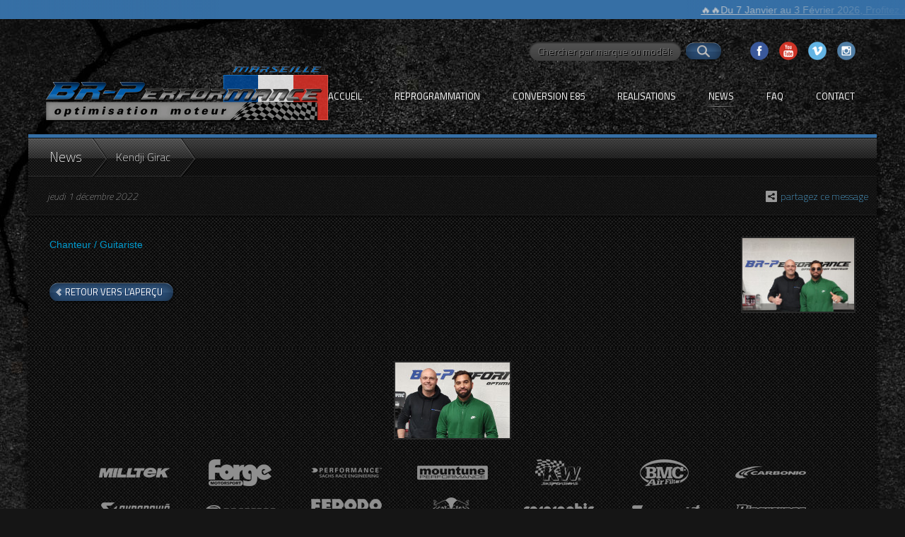

--- FILE ---
content_type: text/html; charset=UTF-8
request_url: https://www.br-performance.fr/brp-marseille/news/news/1213-kendji-girac/
body_size: 4186
content:
<!DOCTYPE html> <!--[if lt IE 7]> <html class="no-js lt-ie9 lt-ie8 lt-ie7" lang="fr"> <![endif]--> <!--[if IE 7]>    <html class="no-js lt-ie9 lt-ie8" lang="fr"> <![endif]--> <!--[if IE 8]>    <html class="no-js lt-ie9" lang="fr"> <![endif]--> <!--[if gt IE 8]><!--> <html class="no-js" lang="fr"> <!--<![endif]--> <head> <script>(function(w,d,s,l,i){w[l]=w[l]||[];w[l].push({'gtm.start':
                            new Date().getTime(),event:'gtm.js'});var f=d.getElementsByTagName(s)[0],
                        j=d.createElement(s),dl=l!='dataLayer'?'&l='+l:'';j.async=true;j.src=
                        'https://www.googletagmanager.com/gtm.js?id='+i+dl;f.parentNode.insertBefore(j,f);
                    })(window,document,'script','dataLayer','GTM-W73M6VF');</script> <base href="https://www.br-performance.fr/brp-marseille/"> <title>Kendji Girac - News - BR-Performance Marseille - Reprogrammation moteur, préparation moteur, optimisation moteur</title> <meta charset="utf-8"> <meta name="author" content="Insight Media. Copyright 2007-2026."> <meta name="description" content="Optimisation moteur"> <meta name="viewport" content="width=device-width, initial-scale=1.0"> <meta name="geo-locate" content="true"> <meta name="apple-mobile-web-app-capable" content="yes"> <link rel="stylesheet" type="text/css" href="../style/screen.css?v=20260112_124029" media="screen"> <link rel="stylesheet" type="text/css" href="../templates/default/tpl/nieuws/style/nieuwsitem.css?v=20260112_124029" media="screen"> </head> <body> <noscript><iframe src="https://www.googletagmanager.com/ns.html?id=GTM-W73M6VF" height="0" width="0" style="display:none;visibility:hidden"></iframe></noscript> <section class="announcement-bar"> <div class="announcement-track"> <span class="announcement-marquee"> <span class="announcement-item"> <a href="https://www.br-performance.fr/brp-marseille/news/promotions/2057-top-depart-pour-les-soldes-d-hiver-2026/">
                                    🔥🔥Du 7 Janvier au 3 Février 2026, Profitez de 15% de remise sur nos reprogrammations Stage 1 et Conversions E85 🔥🔥
                                                                    </a> </span> </span> <div class="announcement-fade-left"></div> <div class="announcement-fade-right"></div> </div> </section> <header class="row hide-for-small"> <div class="twelve columns offset-by-twelve search-extended"> <ul class="links right"> <li><a href="https://www.facebook.com/BRPerformanceMarseille" title="Visitez notre page Facebook" target="_blank"><img src="../images/header_icon_fb.png" width="26" height="26" alt="Facebook"></a></li> <li><a href="https://www.youtube.com/user/BRPerformances" title="Visitez notre page YouTube" target="_blank"><img src="../images/header_icon_yt.png" width="26" height="26" alt="YouTube"></a></li> <li><a href="https://vimeo.com/user5801011" title="Visitez notre page Vimeo" target="_blank"><img src="../images/header_icon_vm.png" width="26" height="26" alt="Vimeo"></a></li> <li><a href="https://www.instagram.com/br_performance/" title="Visitez notre page Instagram" target="_blank"><img src="../images/header_icon_inst.png" width="26" height="26" alt="Instagram"></a></li> </ul> <form accept-charset="utf-8" action="chercher/" autocomplete="on" class="search right fr" enctype="multipart/form-data" method="get"> <input type="text" name="q" id="search-extended-q" placeholder="Chercher par marque ou modèle" title="Chercher par marque ou modèle" class="left default"> <input type="submit" name="search" id="search-button-extended" value="" class="button-full-rounded left"> </form> </div> </header> <section class="row nav"> <div class="twentyfour navContainer"> <a href="#" class="nav-toggle button-full-rounded"></a> <div class="logo"><a href="https://www.br-performance.com"><img src="../images/logo/brp-marseille/logo.png" width="399" height="78" alt="BR-Performance"></a></div> <nav class="primary"> <div class="langselect"> <a href="https://www.br-performance.eu/langselect/" class="flag" title="France / Français"><img src="../images/langselect/fr_FR.png" height="16" alt="France / Français"> France / Français</a> </div> <ul class="brp-sud"> <li class="first   "><a href="accueil/">Accueil</a> </li> <li class="   sub"><a href="reprogrammation/1-voitures/">Reprogrammation</a> <ul class="subnav left"> <li class="first "><a href="reprogrammation/1-voitures/">Voitures</a></li> <li class=" "><a href="reprogrammation/3817-moto-quad/">Moto - Quad</a></li> <li class=" "><a href="reprogrammation/2-jet-ski/">Jet ski</a></li> <li class=" "><a href="reprogrammation/3565-bateau-moteur/">Bateau</a></li> <li class=" last"><a href="reprogrammation/developpement/">Développement</a></li> </ul> </li> <li class="   "><a href="conversion-e85/">Conversion E85</a> </li> <li class="   sub"><a href="realisations/celebrites/">Realisations</a> <ul class="subnav right"> <li class="first "><a href="realisations/celebrites/">Célébrités</a></li> <li class=" "><a href="realisations/temoignages/">Témoignages</a></li> <li class=" "><a href="realisations/vehicules/">Véhicules</a></li> <li class=" last"><a href="realisations/supercars/">Supercars</a></li> </ul> </li> <li class="  sel sub"><a href="news/news/">News</a> <ul class="subnav left"> <li class="first "><a href="news/news/">News</a></li> <li class=" last"><a href="news/promotions/">Promotions</a></li> </ul> </li> <li class="   "><a href="faq/">FAQ</a> </li> <li class=" last  sub"><a href="contact/">Contact</a> <ul class="subnav right"> <li class="first "><a href="contact/">Contact</a></li> <li class=" "><a href="contact/devenir-franchise/">Devenir Franchisé</a></li> <li class=" "><a href="contact/banc-de-puissance/">Banc de puissance</a></li> <li class=" "><a href="contact/la-societe/">La société</a></li> <li class=" "><a href="contact/l-equipe/">L'équipe</a></li> <li class=" "><a href="contact/ambitions/">Ambitions</a></li> <li class=" last"><a href="contact/partenaires/">Partenaires</a></li> </ul> </li> </ul> </nav> </div> </section> <div class="row" id="container"> <div class="twentyfour columns"> <section class="row title"> <div class="twentyfour columns nopadding group"> <h1>News</h1> <h3>Kendji Girac</h3> </div> </section> <section class="row sub"> <div class="twentyfour columns"> <span class="timestamp">jeudi 1 décembre 2022</span> <div class="social"> <script type="text/javascript" src="//s7.addthis.com/js/300/addthis_widget.js#pubid=xa-512637ba79e2af0d"></script> <script type="text/javascript">
                            var addthis_config = {
                                 ui_offset_top: 20
                            }
                            </script> <a class="addthis_button share" href="http://www.addthis.com/bookmark.php?v=300&amp;pubid=xa-512637ba79e2af0d" addthis:url="" addthis:title="Kendji Girac" addthis:description="">partagez ce message</a> </div> </div> </section> <section class="row main"> <div class="twentyfour columns bigpadding"> <a href="../db/pictures/original/30381-Capture_d’écran_2023-05-24_123400.jpg" class="zoom hide-for-small"><img src="../db/pictures/thumb/30381-Capture_d’écran_2023-05-24_123400.jpg" width="162" height="107" alt="" class="thumb" /></a> <div class="content"><p><span style="color: #0099cc;">Chanteur / Guitariste</span></p></div> <a href="news/news/" class="back button-full-rounded">retour vers l'aperçu</a> </div> </section> <section class="row main gallery"> <div class="twentyfour columns nopadding text-center"> <a href="../db/pictures/original/30383-Capture_d’écran_2023-05-24_123400.jpg" class="thumb zoom" rel="gallery"><img src="../db/pictures/thumb/30383-Capture_d’écran_2023-05-24_123400.jpg" width="162" height="107" alt="" /></a> <div class="doClear"></div> </div> </section> <footer class="row brands hide-for-small"> <div class="twentyfour columns"> <ul class="list"> <li><a href="webshop/milltek-sport/"><img src="../images/photos/footer/milltek.png" width="100" height="38" alt="Milltek"></a></li> <li><a href="webshop/forge-motorsport/"><img src="../images/photos/footer/forge.png" width="100" height="38" alt="Forge"></a></li> <li><a href="webshop/sachs-race-engineering/"><img src="../images/photos/footer/sachs.png" width="100" height="38" alt="Sachs Performance"></a></li> <li><a href="webshop/mountune-performance/"><img src="../images/photos/footer/mountune.png" width="100" height="38" alt="Mountune Performance"></a></li> <li><a href="webshop/kw-suspensions/"><img src="../images/photos/footer/kw.png" width="100" height="38" alt="KW Suspensions"></a></li> <li><a href="webshop/bmc-airfilters/"><img src="../images/photos/footer/bmc.png" width="100" height="38" alt="BMC Air Filters"></a></li> <li><a href="webshop/carbonio/"><img src="../images/photos/footer/carbonio.png" width="100" height="38" alt="Carbonio"></a></li> <li><a href="webshop/akrapovic/"><img src="../images/photos/footer/akrapovic.png" width="100" height="38" alt="Akrapovic"></a></li> <li><a href="webshop/ragazzon/"><img src="../images/photos/footer/ragazzon.png" width="100" height="38" alt="Ragazzon"></a></li> <li><a href="webshop/ferodo-racing/"><img src="../images/photos/footer/ferodo-racing.png" width="100" height="38" alt="Ferodo Racing"></a></li> <li><a href="webshop/red-bull/"><img src="../images/photos/footer/redbull.png" width="100" height="38" alt="Red Bull"></a></li> <li><a href="webshop/cargraphic/"><img src="../images/photos/footer/cargraphic.png" width="100" height="38" alt="Cargraphic"></a></li> <li><a href="webshop/supersprint/"><img src="../images/photos/footer/supersprint.png" width="100" height="38" alt="Supersprint"></a></li> <li><a href="webshop/pipercross/"><img src="../images/photos/footer/pipercross.png" width="100" height="38" alt="Pipercross"></a></li> <li><a href="webshop/rsr-spa/"><img src="../images/photos/footer/rsrspa.png" width="100" height="38" alt="RSR Spa"></a></li> <li><a href="webshop/remus/"><img src="../images/photos/footer/remus.png" width="100" height="38" alt="Remus"></a></li> <li><a href="webshop/armytrix/"><img src="../images/photos/footer/armytrix.png" width="100" height="38" alt="Armytrix"></a></li> <li><a href="webshop/hre/"><img src="../images/photos/footer/hre.png" width="100" height="38" alt="HRE"></a></li> <li><a href="webshop/ipe-exhaust/"><img src="../images/photos/footer/ipe-exhaust.png" width="100" height="38" alt="IPE Exhaust"></a></li> <li><a href="webshop/thor/"><img src="../images/photos/footer/thor.png" width="100" height="38" alt="Thor"></a></li> <li><a href="webshop/rsr-nurburg/"><img src="../images/photos/footer/rsrnurburg.png" width="100" height="38" alt="RSR Nurburg"></a></li> </ul> </div> </footer> <footer class="row search-mobile show-for-small"> <div class="twentyfour columns"> <form accept-charset="utf-8" action="chercher/" autocomplete="on" class="search" enctype="multipart/form-data" method="get"> <input type="text" name="q" id="search-mobile-q" value="Chercher par marque ou modèle" title="Chercher par marque ou modèle" class="default"> <input type="submit" name="search" id="search-button-mobile" value="" class="button-full-rounded"> </form> </div> </footer> </div> </div> <footer class="row address brp-marseille"> <div class="seventeen columns address"> <ul> <li> <img src="../images/footer_icon_tuv.png" width="45" height="45" alt="TÜVRheinland - Certified"> </li> <li> <address>BR-Performance <span class="dark">&copy; &reg; 2026</span></address> <address>Reprogrammation moteur</address> </li> <li> <address>Chemin de la Muscatelle</address> <address>13790 Chateauneuf Le Rouge</address> </li> <li> <div><a href="conditions-de-vente/">Conditions Générales de vente</a></div> <div><a href="privacy-policy">Politique de confidentialité</a></div> </li> <li> <div><a href="/"></a></div> <div><a href="reseller/">Devenir Franchisé</a></div> </li> </ul> </div> <div class="seven columns links"> <div id="fb-root"></div> <script>(function(d, s, id) {
                  var js, fjs = d.getElementsByTagName(s)[0];
                  if (d.getElementById(id)) return;
                  js = d.createElement(s); js.id = id;
                  js.src = "//connect.facebook.net/en_US/all.js#xfbml=1&status=0";
                  fjs.parentNode.insertBefore(js, fjs);
                }(document, 'script', 'facebook-jssdk'));</script> <ul class="links right"> <li class="fan"><label>devenir fan</label><div class="fb-like" data-href="https://www.facebook.com/BRPerformanceMarseille" data-send="false" data-layout="button_count" data-show-faces="false" data-font="verdana" data-colorscheme="dark"></div></li> <li><a href="https://www.facebook.com/BRPerformanceMarseille" title="Visitez notre page Facebook" target="_blank"><img src="../images/footer_icon_fb.png" width="28" height="28" alt="Facebook"></a></li> <li><a href="https://www.youtube.com/user/BRPerformances" title="Visitez notre page YouTube" target="_blank"><img src="../images/footer_icon_yt.png" width="28" height="28" alt="YouTube"></a></li> <li><a href="https://vimeo.com/user5801011" title="Visitez notre page Vimeo" target="_blank"><img src="../images/footer_icon_vm.png" width="28" height="28" alt="Vimeo"></a></li> <li><a href="https://www.instagram.com/br_performance/" title="Visitez notre page Instagram" target="_blank"><img src="../images/footer_icon_inst.png" width="28" height="28" alt="Instagram"></a></li> </ul> </div> </footer> <div id="newsletter-popup" class="hide"> <form method="post" action="subscribe" style="margin-bottom: 0"> <h2 style="margin-top: 0">Restez informé !</h2> <p>Abonnez-vous à la newsletter.</p> <div style="display: grid; grid-template-columns: repeat(2, 1fr); grid-template-rows: 1fr; grid-column-gap: 12px; grid-row-gap: 0px;"> <input type="text" name="first_name" id="first_name" placeholder="Prénom" required> <input type="text" name="last_name" id="last_name" placeholder="Nom" required> </div> <input type="email" name="email" id="email" placeholder="E-mail" required> <div class="cf-turnstile" data-sitekey="0x4AAAAAAACbdNRUsfKPyS98"></div> <button type="submit" class="submit button-full-rounded" style="margin-bottom: 0">S'inscrire</button> </form> </div> <div class="footnote"></div> <script type="text/javascript">

			/* <![CDATA[ */

			var google_conversion_id = 940230579;
			var google_custom_params = window.google_tag_params;
			var google_remarketing_only = true;

			/* ]]> */

		</script> <script type="text/javascript" src="//www.googleadservices.com/pagead/conversion.js"></script> <noscript> <div style="display:inline;"> <img height="1" width="1" style="border-style:none;" alt="" src="//googleads.g.doubleclick.net/pagead/viewthroughconversion/940230579/?value=0&amp;guid=ON&amp;script=0"/> </div> </noscript> <script type="text/javascript" src="../js/jquery-1.9.1.min.js"></script> <script type="text/javascript" src="../js/modernizr.foundation.js?v=20260112_124029"></script> <script src="https://challenges.cloudflare.com/turnstile/v0/api.js" async defer></script> <script type="text/javascript" src="../templates/default/tpl/nieuws/js/nieuwsitem.js?v=20260112_124029"></script> <script type="text/javascript" src="../js/general.js?v=20260112_124029"></script> <script defer src="https://static.cloudflareinsights.com/beacon.min.js/vcd15cbe7772f49c399c6a5babf22c1241717689176015" integrity="sha512-ZpsOmlRQV6y907TI0dKBHq9Md29nnaEIPlkf84rnaERnq6zvWvPUqr2ft8M1aS28oN72PdrCzSjY4U6VaAw1EQ==" data-cf-beacon='{"version":"2024.11.0","token":"df42148af6a84d8887d45c46e35a7fc9","r":1,"server_timing":{"name":{"cfCacheStatus":true,"cfEdge":true,"cfExtPri":true,"cfL4":true,"cfOrigin":true,"cfSpeedBrain":true},"location_startswith":null}}' crossorigin="anonymous"></script>
</body> </html>

--- FILE ---
content_type: text/css
request_url: https://www.br-performance.fr/templates/default/tpl/nieuws/style/nieuwsitem.css?v=20260112_124029
body_size: 640
content:
@charset "utf-8";
/* CSS Document */

@charset "utf-8";
/* CSS Document */

	section.sub {
        padding-left: 15px !important;
    }
    
    .thumb {
		float: right;
		margin-left: 20px;
		margin-bottom: 20px;
        border: 2px solid #282828;
	}

	.main .title {
		display: inline;
		font-size: 13px !important;
		font-weight: normal !important;
		font-family: Arial, Helvetica, sans-serif !important;
		margin-right: 10px;
		color: #bd2b30;
		margin-bottom: 0;
		line-height: normal;
		background: none !important;
		padding: 0 !important;
		height: auto !important;
	}

	.content {
		padding: 0 !important;
	}

		.content a.zoom {
			border: 2px solid #282828;
		}

	.timestamp {
        float: left;
		display: inline;
		color: #999;
		font-style: italic;
	}
	
	a.back {
		display: inline-block;
		margin-top: 2em;
        padding-left: 22px;
        background-image: url(../../../../../images/arrow_button_back.gif); /* fallback */
        background-image: url(../../../../../images/arrow_button_back.gif), -moz-linear-gradient(top,  #2c507a 0%, #395f89 50%, #2c507a 50%, #305681 100%); /* FF3.6+ */
        background-image: url(../../../../../images/arrow_button_back.gif), -webkit-gradient(linear, left top, left bottom, color-stop(0%,#2c507a), color-stop(50%,#395f89), color-stop(50%,#2c507a), color-stop(100%,#305681)); /* Chrome,Safari4+ */
        background-image: url(../../../../../images/arrow_button_back.gif), -webkit-linear-gradient(top,  #2c507a 0%,#395f89 50%,#2c507a 50%,#305681 100%); /* Chrome10+,Safari5.1+ */
        background-image: url(../../../../../images/arrow_button_back.gif), -o-linear-gradient(top,  #2c507a 0%,#395f89 50%,#2c507a 50%,#305681 100%); /* Opera 11.10+ */
        background-image: url(../../../../../images/arrow_button_back.gif), -ms-linear-gradient(top,  #2c507a 0%,#395f89 50%,#2c507a 50%,#305681 100%); /* IE10+ */
        background-image: url(../../../../../images/arrow_button_back.gif), linear-gradient(to bottom,  #2c507a 0%,#395f89 50%,#2c507a 50%,#305681 100%); /* W3C */
        background-repeat: no-repeat;
        background-position: left center;
	}

	.gallery {
	    clear: right;
        text-align: center;
        background: transparent
                    url(../../../../../images/striped_bg.gif)
                    repeat
                    center center;
	}

		.gallery a.thumb {
            float: none;
            display: inline-block;
			margin: 18px;
            font-size: 0;
            line-height: 0;
		}

			.gallery a.thumb img {
				max-width: 162px !important;
				height: auto !important;
			}


.social {
    float: right;
	display: block;
}

	.social .share {
		background: transparent
					url(../../../../../images/icon_share.gif)
					no-repeat
					left center;
		padding-left: 21px;
	}
		
.source {
	clear: both;
	background-color: #333;
	border: 1px solid #515151;
	padding: 10px;
	margin: 20px 0;
}

.kiosk .selectionname {
    position: absolute;
    bottom: 32px;
    right: 0;
    background-color: rgba(0,0,0,0.5);
    padding: 10px;
    font-family: 'Titillium Web', Arial, Helvetica, sans-serif;
    line-height: 18px;
    font-size: 18px;
    margin: 0;
    font-weight: normal;
    color: white;
}

section.box {
    border: 3px solid #343434;
    margin-bottom: 12px;
}
    
    section.box .content {
        padding: 25px !important;
        margin: 0;
        background: transparent
                    url(../../../../../images/striped_bg.gif)
                    repeat
                    center center;
    }

    section.box .content h2 {
        margin-top: 0;
    }

.thumb-gallery li .thumb {
	margin: 0;
	border-color: #343434;
}

--- FILE ---
content_type: application/javascript
request_url: https://www.br-performance.fr/templates/default/tpl/nieuws/js/nieuwsitem.js?v=20260112_124029
body_size: -213
content:
// JavaScript Document

jQuery(document).ready(function($) {

    $("a.zoom").fancybox({
      padding: 5
     });
                                                                                 
});
